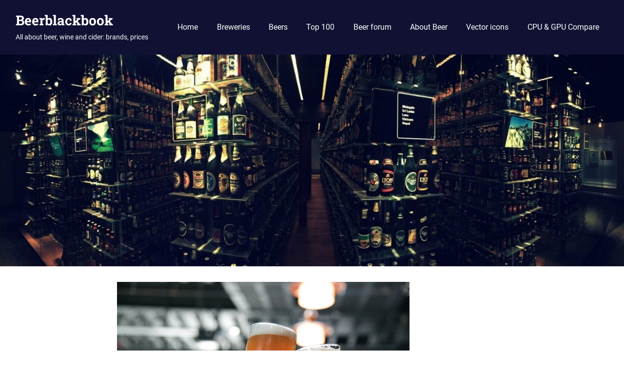

--- FILE ---
content_type: text/html; charset=UTF-8
request_url: https://beerblackbook.com/beerprofile-p29512/
body_size: 10423
content:
<!DOCTYPE html>
<html lang="en-US">

<head>
<meta charset="UTF-8">
<meta name="viewport" content="width=device-width, initial-scale=1">
<link rel="profile" href="https://gmpg.org/xfn/11">
<link rel="pingback" href="https://beerblackbook.com/xmlrpc.php">

<title>LOU PEPE GUEUZE | Beerblackbook</title>
<meta name='robots' content='max-image-preview:large' />

<!-- All In One SEO Pack 384649.1.2ob_start_detected [-1,-1] -->
<meta name="description"  content="BEERBLACKBOOK Lou Pepe Gueuze Lambic, 750ml (2015) Brasserie Cantillon Brouwerij Anderlecht, Belgium 30 Day Average Price: No" />

<script type="application/ld+json" class="aioseop-schema">{"@context":"https://schema.org","@graph":[{"@type":["Person","Organization"],"@id":"https://beerblackbook.com/#person","url":"https://beerblackbook.com/","name":"pavlinika","sameAs":[],"image":{"@type":"ImageObject","@id":"https://beerblackbook.com/#personlogo","url":"https://secure.gravatar.com/avatar/4d44a9b568aaf1aeff2483ea998678e6417a1acf292813625c72d18507e6d49c?s=96&d=mm&r=g","width":96,"height":96,"caption":"pavlinika"},"logo":{"@id":"https://beerblackbook.com/#personlogo"}},{"@type":"WebSite","@id":"https://beerblackbook.com/#website","url":"https://beerblackbook.com/","name":"Beerblackbook","publisher":{"@id":"https://beerblackbook.com/#person"},"potentialAction":{"@type":"SearchAction","target":"https://beerblackbook.com/?s={search_term_string}","query-input":"required name=search_term_string"}},{"@type":"WebPage","@id":"https://beerblackbook.com/beerprofile-p29512/#webpage","url":"https://beerblackbook.com/beerprofile-p29512/","inLanguage":"en-US","name":"Lou Pepe Gueuze","isPartOf":{"@id":"https://beerblackbook.com/#website"},"breadcrumb":{"@id":"https://beerblackbook.com/beerprofile-p29512/#breadcrumblist"},"description":"BEERBLACKBOOK Lou Pepe Gueuze Lambic, 750ml (2015) Brasserie Cantillon Brouwerij Anderlecht, Belgium 30 Day Average Price: No","image":{"@type":"ImageObject","@id":"https://beerblackbook.com/beerprofile-p29512/#primaryimage","url":"https://beerblackbook.com/wp-content/uploads/2022/07/screenshot_8.png","width":600,"height":396},"primaryImageOfPage":{"@id":"https://beerblackbook.com/beerprofile-p29512/#primaryimage"},"datePublished":"2022-10-03T20:30:44+00:00","dateModified":"2022-10-03T20:30:44+00:00"},{"@type":"Article","@id":"https://beerblackbook.com/beerprofile-p29512/#article","isPartOf":{"@id":"https://beerblackbook.com/beerprofile-p29512/#webpage"},"author":{"@id":"https://beerblackbook.com/author/#author"},"headline":"Lou Pepe Gueuze","datePublished":"2022-10-03T20:30:44+00:00","dateModified":"2022-10-03T20:30:44+00:00","commentCount":0,"mainEntityOfPage":{"@id":"https://beerblackbook.com/beerprofile-p29512/#webpage"},"publisher":{"@id":"https://beerblackbook.com/#person"},"articleSection":"beerblackbook, brasserie, cantillon, gueuze, price, recent, transactions","image":{"@type":"ImageObject","@id":"https://beerblackbook.com/beerprofile-p29512/#primaryimage","url":"https://beerblackbook.com/wp-content/uploads/2022/07/screenshot_5.png","width":600,"height":396}},{"@type":"Person","@id":"https://beerblackbook.com/author/#author","name":"","sameAs":[]},{"@type":"BreadcrumbList","@id":"https://beerblackbook.com/beerprofile-p29512/#breadcrumblist","itemListElement":[{"@type":"ListItem","position":1,"item":{"@type":"WebPage","@id":"https://beerblackbook.com/","url":"https://beerblackbook.com/","name":"All about beers and breweries: best choices and brands"}},{"@type":"ListItem","position":2,"item":{"@type":"WebPage","@id":"https://beerblackbook.com/beerprofile-p29512/","url":"https://beerblackbook.com/beerprofile-p29512/","name":"Lou Pepe Gueuze"}}]}]}</script>
<link rel="canonical" href="https://beerblackbook.com/beerprofile-p29512/" />
<!-- All In One SEO Pack -->
<link rel="alternate" type="application/rss+xml" title="Beerblackbook &raquo; Feed" href="https://beerblackbook.com/feed/" />
<link rel="alternate" type="application/rss+xml" title="Beerblackbook &raquo; Comments Feed" href="https://beerblackbook.com/comments/feed/" />
<link rel="alternate" title="oEmbed (JSON)" type="application/json+oembed" href="https://beerblackbook.com/wp-json/oembed/1.0/embed?url=https%3A%2F%2Fbeerblackbook.com%2Fbeerprofile-p29512%2F" />
<link rel="alternate" title="oEmbed (XML)" type="text/xml+oembed" href="https://beerblackbook.com/wp-json/oembed/1.0/embed?url=https%3A%2F%2Fbeerblackbook.com%2Fbeerprofile-p29512%2F&#038;format=xml" />
<style id='wp-img-auto-sizes-contain-inline-css' type='text/css'>
img:is([sizes=auto i],[sizes^="auto," i]){contain-intrinsic-size:3000px 1500px}
/*# sourceURL=wp-img-auto-sizes-contain-inline-css */
</style>
<link rel='stylesheet' id='gridbox-theme-fonts-css' href='https://beerblackbook.com/wp-content/fonts/caae3863896f6f02516ce3fb5fc98de0.css' type='text/css' media='all' />
<link rel='stylesheet' id='dashicons-css' href='https://beerblackbook.com/wp-includes/css/dashicons.min.css' type='text/css' media='all' />
<link rel='stylesheet' id='menu-icons-extra-css' href='https://beerblackbook.com/wp-content/plugins/menu-icons/css/extra.min.css' type='text/css' media='all' />
<style id='wp-block-library-inline-css' type='text/css'>
:root{--wp-block-synced-color:#7a00df;--wp-block-synced-color--rgb:122,0,223;--wp-bound-block-color:var(--wp-block-synced-color);--wp-editor-canvas-background:#ddd;--wp-admin-theme-color:#007cba;--wp-admin-theme-color--rgb:0,124,186;--wp-admin-theme-color-darker-10:#006ba1;--wp-admin-theme-color-darker-10--rgb:0,107,160.5;--wp-admin-theme-color-darker-20:#005a87;--wp-admin-theme-color-darker-20--rgb:0,90,135;--wp-admin-border-width-focus:2px}@media (min-resolution:192dpi){:root{--wp-admin-border-width-focus:1.5px}}.wp-element-button{cursor:pointer}:root .has-very-light-gray-background-color{background-color:#eee}:root .has-very-dark-gray-background-color{background-color:#313131}:root .has-very-light-gray-color{color:#eee}:root .has-very-dark-gray-color{color:#313131}:root .has-vivid-green-cyan-to-vivid-cyan-blue-gradient-background{background:linear-gradient(135deg,#00d084,#0693e3)}:root .has-purple-crush-gradient-background{background:linear-gradient(135deg,#34e2e4,#4721fb 50%,#ab1dfe)}:root .has-hazy-dawn-gradient-background{background:linear-gradient(135deg,#faaca8,#dad0ec)}:root .has-subdued-olive-gradient-background{background:linear-gradient(135deg,#fafae1,#67a671)}:root .has-atomic-cream-gradient-background{background:linear-gradient(135deg,#fdd79a,#004a59)}:root .has-nightshade-gradient-background{background:linear-gradient(135deg,#330968,#31cdcf)}:root .has-midnight-gradient-background{background:linear-gradient(135deg,#020381,#2874fc)}:root{--wp--preset--font-size--normal:16px;--wp--preset--font-size--huge:42px}.has-regular-font-size{font-size:1em}.has-larger-font-size{font-size:2.625em}.has-normal-font-size{font-size:var(--wp--preset--font-size--normal)}.has-huge-font-size{font-size:var(--wp--preset--font-size--huge)}.has-text-align-center{text-align:center}.has-text-align-left{text-align:left}.has-text-align-right{text-align:right}.has-fit-text{white-space:nowrap!important}#end-resizable-editor-section{display:none}.aligncenter{clear:both}.items-justified-left{justify-content:flex-start}.items-justified-center{justify-content:center}.items-justified-right{justify-content:flex-end}.items-justified-space-between{justify-content:space-between}.screen-reader-text{border:0;clip-path:inset(50%);height:1px;margin:-1px;overflow:hidden;padding:0;position:absolute;width:1px;word-wrap:normal!important}.screen-reader-text:focus{background-color:#ddd;clip-path:none;color:#444;display:block;font-size:1em;height:auto;left:5px;line-height:normal;padding:15px 23px 14px;text-decoration:none;top:5px;width:auto;z-index:100000}html :where(.has-border-color){border-style:solid}html :where([style*=border-top-color]){border-top-style:solid}html :where([style*=border-right-color]){border-right-style:solid}html :where([style*=border-bottom-color]){border-bottom-style:solid}html :where([style*=border-left-color]){border-left-style:solid}html :where([style*=border-width]){border-style:solid}html :where([style*=border-top-width]){border-top-style:solid}html :where([style*=border-right-width]){border-right-style:solid}html :where([style*=border-bottom-width]){border-bottom-style:solid}html :where([style*=border-left-width]){border-left-style:solid}html :where(img[class*=wp-image-]){height:auto;max-width:100%}:where(figure){margin:0 0 1em}html :where(.is-position-sticky){--wp-admin--admin-bar--position-offset:var(--wp-admin--admin-bar--height,0px)}@media screen and (max-width:600px){html :where(.is-position-sticky){--wp-admin--admin-bar--position-offset:0px}}

/*# sourceURL=wp-block-library-inline-css */
</style><style id='global-styles-inline-css' type='text/css'>
:root{--wp--preset--aspect-ratio--square: 1;--wp--preset--aspect-ratio--4-3: 4/3;--wp--preset--aspect-ratio--3-4: 3/4;--wp--preset--aspect-ratio--3-2: 3/2;--wp--preset--aspect-ratio--2-3: 2/3;--wp--preset--aspect-ratio--16-9: 16/9;--wp--preset--aspect-ratio--9-16: 9/16;--wp--preset--color--black: #000000;--wp--preset--color--cyan-bluish-gray: #abb8c3;--wp--preset--color--white: #ffffff;--wp--preset--color--pale-pink: #f78da7;--wp--preset--color--vivid-red: #cf2e2e;--wp--preset--color--luminous-vivid-orange: #ff6900;--wp--preset--color--luminous-vivid-amber: #fcb900;--wp--preset--color--light-green-cyan: #7bdcb5;--wp--preset--color--vivid-green-cyan: #00d084;--wp--preset--color--pale-cyan-blue: #8ed1fc;--wp--preset--color--vivid-cyan-blue: #0693e3;--wp--preset--color--vivid-purple: #9b51e0;--wp--preset--color--primary: #4477aa;--wp--preset--color--secondary: #114477;--wp--preset--color--tertiary: #111133;--wp--preset--color--accent: #117744;--wp--preset--color--highlight: #aa445e;--wp--preset--color--light-gray: #dddddd;--wp--preset--color--gray: #999999;--wp--preset--color--dark-gray: #222222;--wp--preset--gradient--vivid-cyan-blue-to-vivid-purple: linear-gradient(135deg,rgb(6,147,227) 0%,rgb(155,81,224) 100%);--wp--preset--gradient--light-green-cyan-to-vivid-green-cyan: linear-gradient(135deg,rgb(122,220,180) 0%,rgb(0,208,130) 100%);--wp--preset--gradient--luminous-vivid-amber-to-luminous-vivid-orange: linear-gradient(135deg,rgb(252,185,0) 0%,rgb(255,105,0) 100%);--wp--preset--gradient--luminous-vivid-orange-to-vivid-red: linear-gradient(135deg,rgb(255,105,0) 0%,rgb(207,46,46) 100%);--wp--preset--gradient--very-light-gray-to-cyan-bluish-gray: linear-gradient(135deg,rgb(238,238,238) 0%,rgb(169,184,195) 100%);--wp--preset--gradient--cool-to-warm-spectrum: linear-gradient(135deg,rgb(74,234,220) 0%,rgb(151,120,209) 20%,rgb(207,42,186) 40%,rgb(238,44,130) 60%,rgb(251,105,98) 80%,rgb(254,248,76) 100%);--wp--preset--gradient--blush-light-purple: linear-gradient(135deg,rgb(255,206,236) 0%,rgb(152,150,240) 100%);--wp--preset--gradient--blush-bordeaux: linear-gradient(135deg,rgb(254,205,165) 0%,rgb(254,45,45) 50%,rgb(107,0,62) 100%);--wp--preset--gradient--luminous-dusk: linear-gradient(135deg,rgb(255,203,112) 0%,rgb(199,81,192) 50%,rgb(65,88,208) 100%);--wp--preset--gradient--pale-ocean: linear-gradient(135deg,rgb(255,245,203) 0%,rgb(182,227,212) 50%,rgb(51,167,181) 100%);--wp--preset--gradient--electric-grass: linear-gradient(135deg,rgb(202,248,128) 0%,rgb(113,206,126) 100%);--wp--preset--gradient--midnight: linear-gradient(135deg,rgb(2,3,129) 0%,rgb(40,116,252) 100%);--wp--preset--font-size--small: 13px;--wp--preset--font-size--medium: 20px;--wp--preset--font-size--large: 36px;--wp--preset--font-size--x-large: 42px;--wp--preset--spacing--20: 0.44rem;--wp--preset--spacing--30: 0.67rem;--wp--preset--spacing--40: 1rem;--wp--preset--spacing--50: 1.5rem;--wp--preset--spacing--60: 2.25rem;--wp--preset--spacing--70: 3.38rem;--wp--preset--spacing--80: 5.06rem;--wp--preset--shadow--natural: 6px 6px 9px rgba(0, 0, 0, 0.2);--wp--preset--shadow--deep: 12px 12px 50px rgba(0, 0, 0, 0.4);--wp--preset--shadow--sharp: 6px 6px 0px rgba(0, 0, 0, 0.2);--wp--preset--shadow--outlined: 6px 6px 0px -3px rgb(255, 255, 255), 6px 6px rgb(0, 0, 0);--wp--preset--shadow--crisp: 6px 6px 0px rgb(0, 0, 0);}:where(.is-layout-flex){gap: 0.5em;}:where(.is-layout-grid){gap: 0.5em;}body .is-layout-flex{display: flex;}.is-layout-flex{flex-wrap: wrap;align-items: center;}.is-layout-flex > :is(*, div){margin: 0;}body .is-layout-grid{display: grid;}.is-layout-grid > :is(*, div){margin: 0;}:where(.wp-block-columns.is-layout-flex){gap: 2em;}:where(.wp-block-columns.is-layout-grid){gap: 2em;}:where(.wp-block-post-template.is-layout-flex){gap: 1.25em;}:where(.wp-block-post-template.is-layout-grid){gap: 1.25em;}.has-black-color{color: var(--wp--preset--color--black) !important;}.has-cyan-bluish-gray-color{color: var(--wp--preset--color--cyan-bluish-gray) !important;}.has-white-color{color: var(--wp--preset--color--white) !important;}.has-pale-pink-color{color: var(--wp--preset--color--pale-pink) !important;}.has-vivid-red-color{color: var(--wp--preset--color--vivid-red) !important;}.has-luminous-vivid-orange-color{color: var(--wp--preset--color--luminous-vivid-orange) !important;}.has-luminous-vivid-amber-color{color: var(--wp--preset--color--luminous-vivid-amber) !important;}.has-light-green-cyan-color{color: var(--wp--preset--color--light-green-cyan) !important;}.has-vivid-green-cyan-color{color: var(--wp--preset--color--vivid-green-cyan) !important;}.has-pale-cyan-blue-color{color: var(--wp--preset--color--pale-cyan-blue) !important;}.has-vivid-cyan-blue-color{color: var(--wp--preset--color--vivid-cyan-blue) !important;}.has-vivid-purple-color{color: var(--wp--preset--color--vivid-purple) !important;}.has-black-background-color{background-color: var(--wp--preset--color--black) !important;}.has-cyan-bluish-gray-background-color{background-color: var(--wp--preset--color--cyan-bluish-gray) !important;}.has-white-background-color{background-color: var(--wp--preset--color--white) !important;}.has-pale-pink-background-color{background-color: var(--wp--preset--color--pale-pink) !important;}.has-vivid-red-background-color{background-color: var(--wp--preset--color--vivid-red) !important;}.has-luminous-vivid-orange-background-color{background-color: var(--wp--preset--color--luminous-vivid-orange) !important;}.has-luminous-vivid-amber-background-color{background-color: var(--wp--preset--color--luminous-vivid-amber) !important;}.has-light-green-cyan-background-color{background-color: var(--wp--preset--color--light-green-cyan) !important;}.has-vivid-green-cyan-background-color{background-color: var(--wp--preset--color--vivid-green-cyan) !important;}.has-pale-cyan-blue-background-color{background-color: var(--wp--preset--color--pale-cyan-blue) !important;}.has-vivid-cyan-blue-background-color{background-color: var(--wp--preset--color--vivid-cyan-blue) !important;}.has-vivid-purple-background-color{background-color: var(--wp--preset--color--vivid-purple) !important;}.has-black-border-color{border-color: var(--wp--preset--color--black) !important;}.has-cyan-bluish-gray-border-color{border-color: var(--wp--preset--color--cyan-bluish-gray) !important;}.has-white-border-color{border-color: var(--wp--preset--color--white) !important;}.has-pale-pink-border-color{border-color: var(--wp--preset--color--pale-pink) !important;}.has-vivid-red-border-color{border-color: var(--wp--preset--color--vivid-red) !important;}.has-luminous-vivid-orange-border-color{border-color: var(--wp--preset--color--luminous-vivid-orange) !important;}.has-luminous-vivid-amber-border-color{border-color: var(--wp--preset--color--luminous-vivid-amber) !important;}.has-light-green-cyan-border-color{border-color: var(--wp--preset--color--light-green-cyan) !important;}.has-vivid-green-cyan-border-color{border-color: var(--wp--preset--color--vivid-green-cyan) !important;}.has-pale-cyan-blue-border-color{border-color: var(--wp--preset--color--pale-cyan-blue) !important;}.has-vivid-cyan-blue-border-color{border-color: var(--wp--preset--color--vivid-cyan-blue) !important;}.has-vivid-purple-border-color{border-color: var(--wp--preset--color--vivid-purple) !important;}.has-vivid-cyan-blue-to-vivid-purple-gradient-background{background: var(--wp--preset--gradient--vivid-cyan-blue-to-vivid-purple) !important;}.has-light-green-cyan-to-vivid-green-cyan-gradient-background{background: var(--wp--preset--gradient--light-green-cyan-to-vivid-green-cyan) !important;}.has-luminous-vivid-amber-to-luminous-vivid-orange-gradient-background{background: var(--wp--preset--gradient--luminous-vivid-amber-to-luminous-vivid-orange) !important;}.has-luminous-vivid-orange-to-vivid-red-gradient-background{background: var(--wp--preset--gradient--luminous-vivid-orange-to-vivid-red) !important;}.has-very-light-gray-to-cyan-bluish-gray-gradient-background{background: var(--wp--preset--gradient--very-light-gray-to-cyan-bluish-gray) !important;}.has-cool-to-warm-spectrum-gradient-background{background: var(--wp--preset--gradient--cool-to-warm-spectrum) !important;}.has-blush-light-purple-gradient-background{background: var(--wp--preset--gradient--blush-light-purple) !important;}.has-blush-bordeaux-gradient-background{background: var(--wp--preset--gradient--blush-bordeaux) !important;}.has-luminous-dusk-gradient-background{background: var(--wp--preset--gradient--luminous-dusk) !important;}.has-pale-ocean-gradient-background{background: var(--wp--preset--gradient--pale-ocean) !important;}.has-electric-grass-gradient-background{background: var(--wp--preset--gradient--electric-grass) !important;}.has-midnight-gradient-background{background: var(--wp--preset--gradient--midnight) !important;}.has-small-font-size{font-size: var(--wp--preset--font-size--small) !important;}.has-medium-font-size{font-size: var(--wp--preset--font-size--medium) !important;}.has-large-font-size{font-size: var(--wp--preset--font-size--large) !important;}.has-x-large-font-size{font-size: var(--wp--preset--font-size--x-large) !important;}
/*# sourceURL=global-styles-inline-css */
</style>

<style id='classic-theme-styles-inline-css' type='text/css'>
/*! This file is auto-generated */
.wp-block-button__link{color:#fff;background-color:#32373c;border-radius:9999px;box-shadow:none;text-decoration:none;padding:calc(.667em + 2px) calc(1.333em + 2px);font-size:1.125em}.wp-block-file__button{background:#32373c;color:#fff;text-decoration:none}
/*# sourceURL=/wp-includes/css/classic-themes.min.css */
</style>
<link rel='stylesheet' id='wbcr-comments-plus-url-span-css' href='https://beerblackbook.com/wp-content/plugins/clearfy/components/comments-plus/assets/css/url-span.css' type='text/css' media='all' />
<link rel='stylesheet' id='contact-form-7-css' href='https://beerblackbook.com/wp-content/plugins/contact-form-7/includes/css/styles.css' type='text/css' media='all' />
<link rel='stylesheet' id='style-experts_webnavoz-css' href='https://beerblackbook.com/wp-content/plugins/experts-by-webnavoz/css/experts-style.css?1_0' type='text/css' media='all' />
<link rel='stylesheet' id='fancybox-for-wp-css' href='https://beerblackbook.com/wp-content/plugins/fancybox-for-wordpress/assets/css/fancybox.css' type='text/css' media='all' />
<link rel='stylesheet' id='style-forum-webnavoz-css' href='https://beerblackbook.com/wp-content/plugins/forum-by-webnavoz/forum-by-webnavoz.css?4_0' type='text/css' media='all' />
<link rel='stylesheet' id='toc-screen-css' href='https://beerblackbook.com/wp-content/plugins/table-of-contents-plus/screen.min.css' type='text/css' media='all' />
<link rel='stylesheet' id='style-vote2x-css' href='https://beerblackbook.com/wp-content/plugins/vote2x/vote2x-style.css?1_2_2' type='text/css' media='all' />
<link rel='stylesheet' id='gridbox-stylesheet-css' href='https://beerblackbook.com/wp-content/themes/gridbox/style.css' type='text/css' media='all' />
<link rel='stylesheet' id='gridbox-safari-flexbox-fixes-css' href='https://beerblackbook.com/wp-content/themes/gridbox/assets/css/safari-flexbox-fixes.css' type='text/css' media='all' />
<script type="text/javascript" src="https://beerblackbook.com/wp-includes/js/jquery/jquery.min.js" id="jquery-core-js"></script>
<script type="text/javascript" src="https://beerblackbook.com/wp-includes/js/jquery/jquery-migrate.min.js" id="jquery-migrate-js"></script>
<script type="text/javascript" src="https://beerblackbook.com/wp-content/plugins/fancybox-for-wordpress/assets/js/purify.min.js" id="purify-js"></script>
<script type="text/javascript" src="https://beerblackbook.com/wp-content/plugins/fancybox-for-wordpress/assets/js/jquery.fancybox.js" id="fancybox-for-wp-js"></script>
<script type="text/javascript" src="https://beerblackbook.com/wp-content/plugins/forum-by-webnavoz/forum-by-webnavoz.js" id="webnavoz-forum-script-js"></script>
<script type="text/javascript" src="https://beerblackbook.com/wp-content/themes/gridbox/assets/js/svgxuse.min.js" id="svgxuse-js"></script>
<link rel="https://api.w.org/" href="https://beerblackbook.com/wp-json/" /><link rel="alternate" title="JSON" type="application/json" href="https://beerblackbook.com/wp-json/wp/v2/posts/512" /><link rel="EditURI" type="application/rsd+xml" title="RSD" href="https://beerblackbook.com/xmlrpc.php?rsd" />
<link rel='shortlink' href='https://beerblackbook.com/?p=512' />

<!-- Fancybox for WordPress v3.3.7 -->
<style type="text/css">
	.fancybox-slide--image .fancybox-content{background-color: #FFFFFF}div.fancybox-caption{display:none !important;}
	
	img.fancybox-image{border-width:10px;border-color:#FFFFFF;border-style:solid;}
	div.fancybox-bg{background-color:rgba(102,102,102,0.3);opacity:1 !important;}div.fancybox-content{border-color:#FFFFFF}
	div#fancybox-title{background-color:#FFFFFF}
	div.fancybox-content{background-color:#FFFFFF}
	div#fancybox-title-inside{color:#333333}
	
	
	
	div.fancybox-caption p.caption-title{display:inline-block}
	div.fancybox-caption p.caption-title{font-size:14px}
	div.fancybox-caption p.caption-title{color:#333333}
	div.fancybox-caption {color:#333333}div.fancybox-caption p.caption-title {background:#fff; width:auto;padding:10px 30px;}div.fancybox-content p.caption-title{color:#333333;margin: 0;padding: 5px 0;}
</style><script type="text/javascript">
	jQuery(function () {

		var mobileOnly = false;
		
		if (mobileOnly) {
			return;
		}

		jQuery.fn.getTitle = function () { // Copy the title of every IMG tag and add it to its parent A so that fancybox can show titles
			var arr = jQuery("a[data-fancybox]");jQuery.each(arr, function() {var title = jQuery(this).children("img").attr("title") || '';var figCaptionHtml = jQuery(this).next("figcaption").html() || '';var processedCaption = figCaptionHtml;if (figCaptionHtml.length && typeof DOMPurify === 'function') {processedCaption = DOMPurify.sanitize(figCaptionHtml, {USE_PROFILES: {html: true}});} else if (figCaptionHtml.length) {processedCaption = jQuery("<div>").text(figCaptionHtml).html();}var newTitle = title;if (processedCaption.length) {newTitle = title.length ? title + " " + processedCaption : processedCaption;}if (newTitle.length) {jQuery(this).attr("title", newTitle);}});		}

		// Supported file extensions

				var thumbnails = jQuery("a:has(img)").not(".nolightbox").not('.envira-gallery-link').not('.ngg-simplelightbox').filter(function () {
			return /\.(jpe?g|png|gif|mp4|webp|bmp|pdf)(\?[^/]*)*$/i.test(jQuery(this).attr('href'))
		});
		

		// Add data-type iframe for links that are not images or videos.
		var iframeLinks = jQuery('.fancyboxforwp').filter(function () {
			return !/\.(jpe?g|png|gif|mp4|webp|bmp|pdf)(\?[^/]*)*$/i.test(jQuery(this).attr('href'))
		}).filter(function () {
			return !/vimeo|youtube/i.test(jQuery(this).attr('href'))
		});
		iframeLinks.attr({"data-type": "iframe"}).getTitle();

				// Gallery All
		thumbnails.addClass("fancyboxforwp").attr("data-fancybox", "gallery").getTitle();
		iframeLinks.attr({"data-fancybox": "gallery"}).getTitle();

		// Gallery type NONE
		
		// Call fancybox and apply it on any link with a rel atribute that starts with "fancybox", with the options set on the admin panel
		jQuery("a.fancyboxforwp").fancyboxforwp({
			loop: false,
			smallBtn: false,
			zoomOpacity: "auto",
			animationEffect: "fade",
			animationDuration: 500,
			transitionEffect: "fade",
			transitionDuration: "300",
			overlayShow: true,
			overlayOpacity: "0.3",
			titleShow: true,
			titlePosition: "inside",
			keyboard: true,
			showCloseButton: false,
			arrows: true,
			clickContent:false,
			clickSlide: "close",
			mobile: {
				clickContent: function (current, event) {
					return current.type === "image" ? "toggleControls" : false;
				},
				clickSlide: function (current, event) {
					return current.type === "image" ? "close" : "close";
				},
			},
			wheel: false,
			toolbar: true,
			preventCaptionOverlap: true,
			onInit: function() { },			onDeactivate
	: function() { },		beforeClose: function() { },			afterShow: function(instance) { jQuery( ".fancybox-image" ).on("click", function( ){ ( instance.isScaledDown() ) ? instance.scaleToActual() : instance.scaleToFit() }) },				afterClose: function() { },					caption : function( instance, item ) {var title = "";if("undefined" != typeof jQuery(this).context ){var title = jQuery(this).context.title;} else { var title = ("undefined" != typeof jQuery(this).attr("title")) ? jQuery(this).attr("title") : false;}var caption = jQuery(this).data('caption') || '';if ( item.type === 'image' && title.length ) {caption = (caption.length ? caption + '<br />' : '') + '<p class="caption-title">'+jQuery("<div>").text(title).html()+'</p>' ;}if (typeof DOMPurify === "function" && caption.length) { return DOMPurify.sanitize(caption, {USE_PROFILES: {html: true}}); } else { return jQuery("<div>").text(caption).html(); }},
		afterLoad : function( instance, current ) {var captionContent = current.opts.caption || '';var sanitizedCaptionString = '';if (typeof DOMPurify === 'function' && captionContent.length) {sanitizedCaptionString = DOMPurify.sanitize(captionContent, {USE_PROFILES: {html: true}});} else if (captionContent.length) { sanitizedCaptionString = jQuery("<div>").text(captionContent).html();}if (sanitizedCaptionString.length) { current.$content.append(jQuery('<div class=\"fancybox-custom-caption inside-caption\" style=\" position: absolute;left:0;right:0;color:#000;margin:0 auto;bottom:0;text-align:center;background-color:#FFFFFF \"></div>').html(sanitizedCaptionString)); }},
			})
		;

			})
</script>
<!-- END Fancybox for WordPress -->
 		 <script> var ajaxUrl = "https://beerblackbook.com/wp-admin/admin-ajax.php";</script>
 	 <!-- Yandex.Metrika counter -->
<script type="text/javascript" >
   (function(m,e,t,r,i,k,a){m[i]=m[i]||function(){(m[i].a=m[i].a||[]).push(arguments)};
   m[i].l=1*new Date();
   for (var j = 0; j < document.scripts.length; j++) {if (document.scripts[j].src === r) { return; }}
   k=e.createElement(t),a=e.getElementsByTagName(t)[0],k.async=1,k.src=r,a.parentNode.insertBefore(k,a)})
   (window, document, "script", "https://mc.yandex.ru/metrika/tag.js", "ym");

   ym(98156002, "init", {
        clickmap:true,
        trackLinks:true,
        accurateTrackBounce:true
   });
</script>
<noscript><div><img src="https://mc.yandex.ru/watch/98156002" style="position:absolute; left:-9999px;" alt="" /></div></noscript>
<!-- /Yandex.Metrika counter --></head>

<body class="wp-singular post-template-default single single-post postid-512 single-format-standard wp-embed-responsive wp-theme-gridbox post-layout-three-columns post-layout-columns no-sidebar date-hidden author-hidden">

	
	<div id="page" class="hfeed site">

		<a class="skip-link screen-reader-text" href="#content">Skip to content</a>

		
		
		<header id="masthead" class="site-header clearfix" role="banner">

			<div class="header-main container clearfix">

				<div id="logo" class="site-branding clearfix">

										
			<p class="site-title"><a href="https://beerblackbook.com/" rel="home">Beerblackbook</a></p>

								
			<p class="site-description">All about beer, wine and cider: brands, prices</p>

			
				</div><!-- .site-branding -->

				

	
	<button class="primary-menu-toggle menu-toggle" aria-controls="primary-menu" aria-expanded="false" >
		<svg class="icon icon-menu" aria-hidden="true" role="img"> <use xlink:href="https://beerblackbook.com/wp-content/themes/gridbox/assets/icons/genericons-neue.svg#menu"></use> </svg><svg class="icon icon-close" aria-hidden="true" role="img"> <use xlink:href="https://beerblackbook.com/wp-content/themes/gridbox/assets/icons/genericons-neue.svg#close"></use> </svg>		<span class="menu-toggle-text screen-reader-text">Menu</span>
	</button>

	<div class="primary-navigation">

		<nav id="site-navigation" class="main-navigation" role="navigation"  aria-label="Primary Menu">

			<ul id="primary-menu" class="menu"><li id="menu-item-29" class="menu-item menu-item-type-custom menu-item-object-custom menu-item-home menu-item-29"><a href="https://beerblackbook.com/">Home</a></li>
<li id="menu-item-76" class="menu-item menu-item-type-custom menu-item-object-custom menu-item-76"><a href="https://beerblackbook.com/breweries-p39334/">Breweries</a></li>
<li id="menu-item-77" class="menu-item menu-item-type-custom menu-item-object-custom menu-item-77"><a href="https://beerblackbook.com/popular-beers/">Beers</a></li>
<li id="menu-item-78" class="menu-item menu-item-type-custom menu-item-object-custom menu-item-78"><a href="https://beerblackbook.com/topbeers-p84186/">Top 100</a></li>
<li id="menu-item-28" class="menu-item menu-item-type-post_type menu-item-object-page menu-item-28"><a href="https://beerblackbook.com/beer-forum/">Beer forum</a></li>
<li id="menu-item-942" class="menu-item menu-item-type-post_type menu-item-object-page menu-item-942"><a href="https://beerblackbook.com/about-beer/">About Beer</a></li>
<li id="menu-item-938" class="menu-item menu-item-type-custom menu-item-object-custom menu-item-938"><a href="https://gogeticon.com">Vector icons</a></li>
<li id="menu-item-969" class="menu-item menu-item-type-custom menu-item-object-custom menu-item-969"><a href="https://cpugate.com">CPU &#038; GPU Compare</a></li>
</ul>		</nav><!-- #site-navigation -->

	</div><!-- .primary-navigation -->



			</div><!-- .header-main -->

		</header><!-- #masthead -->

		
			<div id="headimg" class="header-image">

			
				<img src="https://beerblackbook.com/wp-content/uploads/2022/07/cropped-1.jpg" srcset="https://beerblackbook.com/wp-content/uploads/2022/07/cropped-1.jpg 1920w, https://beerblackbook.com/wp-content/uploads/2022/07/cropped-1-300x102.jpg 300w, https://beerblackbook.com/wp-content/uploads/2022/07/cropped-1-1024x349.jpg 1024w, https://beerblackbook.com/wp-content/uploads/2022/07/cropped-1-768x262.jpg 768w, https://beerblackbook.com/wp-content/uploads/2022/07/cropped-1-1536x523.jpg 1536w" width="1920" height="654" alt="Beerblackbook">

			
			</div>

			
		
		
		<div id="content" class="site-content container clearfix">

	<section id="primary" class="content-single content-area">
		<main id="main" class="site-main" role="main">

		
<article id="post-512" class="post-512 post type-post status-publish format-standard has-post-thumbnail hentry category-beerblackbook tag-brasserie tag-cantillon tag-gueuze tag-price tag-recent tag-transactions">

	<img width="600" height="402" src="https://beerblackbook.com/wp-content/uploads/2022/10/screenshot_6.png" class="attachment-post-thumbnail size-post-thumbnail wprpt-random-post-image wp-post-image" alt="Lou Pepe Gueuze" decoding="async" fetchpriority="high" srcset="https://beerblackbook.com/wp-content/uploads/2022/10/screenshot_6.png 600w, https://beerblackbook.com/wp-content/uploads/2022/10/screenshot_6-300x201.png 300w" sizes="(max-width: 600px) 100vw, 600px" title="Lou Pepe Gueuze" />
	<header class="entry-header">

		<h1 class="entry-title">Lou Pepe Gueuze</h1>
		<div class="entry-meta"><span class="meta-date"><a href="https://beerblackbook.com/beerprofile-p29512/" title="8:30 pm" rel="bookmark"><time class="entry-date published updated" datetime="2022-10-03T20:30:44+00:00">October 3, 2022</time></a></span><span class="meta-author"> <span class="author vcard"><a class="url fn n" href="https://beerblackbook.com/author/" title="View all posts by " rel="author"></a></span></span><span class="meta-category"> <a href="https://beerblackbook.com/category/beerblackbook/" rel="category tag">beerblackbook</a></span></div>
	</header><!-- .entry-header -->

	<div class="entry-content clearfix">

		<p><a href="/index.php"></p>
<p>BEERBLACKBOOK</p>
<p></a></p>
<p>Lou Pepe Gueuze</p>
<p>Lambic, 750ml (2015)</p>
<p><a href="/breweryprofile.php?link=18"> Brasserie Cantillon Brouwerij</a></p>
<p>Anderlecht, Belgium</p>
<p>30 Day Average Price:</p>
<h1>No Transactions Found</h1>
<p>Total Transactions:</p>
<h1>4</h1>
<p>Latest Transaction Price:</p>
<h1>$110.00</h1>
<p>Latest Transaction Date:</p>
<h1>2022-04-08</h1>
<p>90 Day Average Price:</p>
<h1>No Recent Transactions</h1>
<p>30 Day Price Change:</p>
<h1>No Recent Transactions</h1>
<table>
<thead>
<tr>
<th>Beer Name:</th>
<th>Size:</th>
<th>Year:</th>
<th>Price:</th>
<th>Date:</th>
<th>Source:</th>
</tr>
</thead>
<tr>
<td>Lou Pepe Gueuze</td>
<td>750ml</td>
<td>2015</td>
<td>$110.00</td>
<td>2022-04-08</td>
<td>MyBeerCollectibles</td>
</tr>
<tr>
<td>Lou Pepe Gueuze</td>
<td>750ml</td>
<td>2015</td>
<td>$105.00</td>
<td>2022-04-03</td>
<td>MyBeerCollectibles</td>
</tr>
<tr>
<td>Lou Pepe Gueuze</td>
<td>750ml</td>
<td>2015</td>
<td>$124.95</td>
<td>2022-09-06</td>
<td>MyBeerCollectibles</td>
</tr>
<tr>
<td>Lou Pepe Gueuze</td>
<td>750ml</td>
<td>2015</td>
<td>$119.00</td>
<td>2022-08-19</td>
<td>MyBeerCellar</td>
</tr>
</table>
<table>
<thead>
<tr>
<th>Multiple Lot Auction Title:</th>
<th>Price:</th>
<th>Date:</th>
<th>Source:</th>
</tr>
</thead>
</table>
<p>

		
	</div><!-- .entry-content -->

	<footer class="entry-footer">

		
			<div class="entry-tags clearfix">
				<span class="meta-tags">
					<a href="https://beerblackbook.com/tag/brasserie/" rel="tag">brasserie</a><a href="https://beerblackbook.com/tag/cantillon/" rel="tag">cantillon</a><a href="https://beerblackbook.com/tag/gueuze/" rel="tag">gueuze</a><a href="https://beerblackbook.com/tag/price/" rel="tag">price</a><a href="https://beerblackbook.com/tag/recent/" rel="tag">recent</a><a href="https://beerblackbook.com/tag/transactions/" rel="tag">transactions</a>				</span>
			</div><!-- .entry-tags -->

							
	<nav class="navigation post-navigation" aria-label="Posts">
		<h2 class="screen-reader-text">Post navigation</h2>
		<div class="nav-links"><div class="nav-previous"><a href="https://beerblackbook.com/breweryprofile-p68511/" rel="prev"><span class="screen-reader-text">Previous Post:</span>Maine Beer Company</a></div><div class="nav-next"><a href="https://beerblackbook.com/beerprofile-p39513/" rel="next"><span class="screen-reader-text">Next Post:</span>Rarescooop (Scoop) |</a></div></div>
	</nav>
	</footer><!-- .entry-footer -->

</article>

<div id="comments" class="comments-area">

	
	
	
	
</div><!-- #comments -->

		</main><!-- #main -->
	</section><!-- #primary -->

	

	</div><!-- #content -->

	
	<div id="footer" class="footer-wrap">

		<footer id="colophon" class="site-footer container clearfix" role="contentinfo">

			<div id="footer-text" class="site-info">
				
	<span class="credit-link">
		WordPress Theme: Gridbox by ThemeZee.	</span>

				</div><!-- .site-info -->

			
		</footer><!-- #colophon -->

	</div>

</div><!-- #page -->

<script type="speculationrules">
{"prefetch":[{"source":"document","where":{"and":[{"href_matches":"/*"},{"not":{"href_matches":["/wp-*.php","/wp-admin/*","/wp-content/uploads/*","/wp-content/*","/wp-content/plugins/*","/wp-content/themes/gridbox/*","/*\\?(.+)"]}},{"not":{"selector_matches":"a[rel~=\"nofollow\"]"}},{"not":{"selector_matches":".no-prefetch, .no-prefetch a"}}]},"eagerness":"conservative"}]}
</script>
	<div class="popUp-box-expert_plag form-openexpert_plag">
		<div class="wrapbody-popup-expert_plag">
		<span class="close-popUp"></span>
		<div class="title_expert_plag">Задать вопрос эксперту</div>
		<div class="form-style-expert_plag">
			<form id="form-expert_plag" action="#">
				<div class="form-style">
					<div class="item-field">
						<input name="title" id="title" type="text" placeholder="Question"/>
					</div>
					<div class="hidden-input">
						<input type="hidden" name="cat" value="23">
						<input type="text" id="textadd">
					</div>
					<div class="item-field">
						<textarea name="editor" id="editor" rows="5" cols="50" placeholder="Details"></textarea>
					</div>
					<div class="submit-form">
						<input id="button-expert_plag" style="" type="submit" value="Send">
					</div>
				</div>
			</form>
		</div>
	</div>
	<div class="bg-fix"></div>
	</div>
	<div class="popUp-box-expert_plag form-resultexpert_plag">
		<div class="wrapbody-popup-expert_plag">
			<span class="close-popUp"></span>
				<p>Thank you!</p>
				<p>We'll publish all the information needed.</p>
		</div>
		<div class="bg-fix"></div>
	</div>
 		 <script> var expert_ajaxUrl = "https://beerblackbook.com/wp-admin/admin-ajax.php";</script>
 	 <script> var forum_ajaxUrl = "https://beerblackbook.com/wp-admin/admin-ajax.php";</script> <script type="text/javascript" src="https://beerblackbook.com/wp-content/plugins/clearfy/components/comments-plus/assets/js/url-span.js" id="wbcr-comments-plus-url-span-js"></script>
<script type="text/javascript" src="https://beerblackbook.com/wp-includes/js/dist/hooks.min.js" id="wp-hooks-js"></script>
<script type="text/javascript" src="https://beerblackbook.com/wp-includes/js/dist/i18n.min.js" id="wp-i18n-js"></script>
<script type="text/javascript" id="wp-i18n-js-after">
/* <![CDATA[ */
wp.i18n.setLocaleData( { 'text direction\u0004ltr': [ 'ltr' ] } );
//# sourceURL=wp-i18n-js-after
/* ]]> */
</script>
<script type="text/javascript" src="https://beerblackbook.com/wp-content/plugins/contact-form-7/includes/swv/js/index.js" id="swv-js"></script>
<script type="text/javascript" id="contact-form-7-js-before">
/* <![CDATA[ */
var wpcf7 = {
    "api": {
        "root": "https:\/\/beerblackbook.com\/wp-json\/",
        "namespace": "contact-form-7\/v1"
    }
};
//# sourceURL=contact-form-7-js-before
/* ]]> */
</script>
<script type="text/javascript" src="https://beerblackbook.com/wp-content/plugins/contact-form-7/includes/js/index.js" id="contact-form-7-js"></script>
<script type="text/javascript" src="https://beerblackbook.com/wp-content/plugins/experts-by-webnavoz/js/experts.js" id="script-experts_webnavoz-js"></script>
<script type="text/javascript" id="toc-front-js-extra">
/* <![CDATA[ */
var tocplus = {"visibility_show":"show","visibility_hide":"hide","width":"Auto"};
//# sourceURL=toc-front-js-extra
/* ]]> */
</script>
<script type="text/javascript" src="https://beerblackbook.com/wp-content/plugins/table-of-contents-plus/front.min.js" id="toc-front-js"></script>
<script type="text/javascript" src="https://beerblackbook.com/wp-content/plugins/vote2x/vote2x.js" id="script-vote2x-js"></script>
<script type="text/javascript" id="gridbox-navigation-js-extra">
/* <![CDATA[ */
var gridboxScreenReaderText = {"expand":"Expand child menu","collapse":"Collapse child menu","icon":"\u003Csvg class=\"icon icon-expand\" aria-hidden=\"true\" role=\"img\"\u003E \u003Cuse xlink:href=\"https://beerblackbook.com/wp-content/themes/gridbox/assets/icons/genericons-neue.svg#expand\"\u003E\u003C/use\u003E \u003C/svg\u003E"};
//# sourceURL=gridbox-navigation-js-extra
/* ]]> */
</script>
<script type="text/javascript" src="https://beerblackbook.com/wp-content/themes/gridbox/assets/js/navigation.min.js" id="gridbox-navigation-js"></script>
<p style="text-align: center;"><a href="https://beerblackbook.com/terms-of-service/">Terms and Conditions</a> · <a href="https://beerblackbook.com/privacy-policy/">Privacy Policy</a> · <a href="https://beerblackbook.com/contact-us/">Contact Us</a> · <a href="https://beerblackbook.com/disclaimer/">Disclaimer</a> · <a href="https://beerblackbook.com/notice-of-nondiscrimination/">Notice Of Nondiscrimination</a> · <a href="https://beerblackbook.com/about-us/">About Us</a></p>
<script defer src="https://static.cloudflareinsights.com/beacon.min.js/vcd15cbe7772f49c399c6a5babf22c1241717689176015" integrity="sha512-ZpsOmlRQV6y907TI0dKBHq9Md29nnaEIPlkf84rnaERnq6zvWvPUqr2ft8M1aS28oN72PdrCzSjY4U6VaAw1EQ==" data-cf-beacon='{"version":"2024.11.0","token":"4c33b4ba36f641d8ade997de48aa4607","r":1,"server_timing":{"name":{"cfCacheStatus":true,"cfEdge":true,"cfExtPri":true,"cfL4":true,"cfOrigin":true,"cfSpeedBrain":true},"location_startswith":null}}' crossorigin="anonymous"></script>
</body>
</html>


--- FILE ---
content_type: text/css
request_url: https://beerblackbook.com/wp-content/plugins/experts-by-webnavoz/css/experts-style.css?1_0
body_size: 998
content:
.cs-expertPlagin-tpl {
    background: #f1f4f7;
    padding: 25px;
    -webkit-border-radius: 5px;
    -moz-border-radius: 5px;
    border-radius: 5px;
    margin-bottom: 20px;text-align: left;
}
.cs-expertPlagin-tpl span.thumb_expertPlagin-item {
    position: absolute;
    left: 0;
    top: 0;
    z-index: 1;
}
.cs-expertPlagin-tpl span.thumb_expertPlagin-item img {
    -webkit-border-radius: 100%;
    -moz-border-radius: 100%;
    border-radius: 100%;
    width: 75px;
    height: auto;
    display: block;
}
.cs-expertPlagin-tpl .head_expertPlagin-top {
    position: relative;
    padding-left: 90px;
    min-height: 70px;
    z-index: 1;
    padding-top: 5px;
    margin-bottom: 25px;
}
.cs-expertPlagin-tpl .marker_expertPlagin-item {
    background: #fe7623;
    background: -moz-linear-gradient(left, #fe7623 0%, #ec456a 100%);
    background: -webkit-linear-gradient(left, #fe7623 0%,#ec456a 100%);
    background: linear-gradient(to right, #fe7623 0%,#ec456a 100%);
    filter: progid:DXImageTransform.Microsoft.gradient( startColorstr=#fe7623, endColorstr=#ec456a,GradientType=1 );
    display: inline-block;
    vertical-align: top;
    font-size: 12px;
    line-height: 14px;
    color: #fff;
    padding: 5px 15px;
    -webkit-border-radius: 20px;
    -moz-border-radius: 20px;
    border-radius: 20px;
    margin-bottom: 8px;
}
.cs-expertPlagin-tpl .name_expertPlagin-item {
    margin-bottom: 5px;
    font-size: 14px;
    line-height: 16px;
    color: #5e63a2;
}
.cs-expertPlagin-tpl .descexpert_expertPlagin-item {
    color: #818796;
    font-size: 12px;
    line-height: 14px;
}
.cs-expertPlagin-tpl .descpage_expertPlagin-item {
    color: #32374a;
    font-size: 16px;
    line-height: 20px;
}
.popUp-box-expert_plag {
    position: fixed;
    left: 0;
    right: 0;
    top: 0;
    bottom: 0;
    background: rgba(0, 0, 0, .8);
    z-index: 3900;
    cursor: pointer;
    overflow-y: scroll;
    display: none;
}
.wrapbody-popup-expert_plag {
    max-width: 270px;
    margin: 30px auto;
    margin-top: 85px;
    z-index: 1050;
    border: 2px solid #d2bde5;
    position: relative;
    padding: 35px;
    -webkit-border-radius: 5px;
    -moz-border-radius: 5px;
    border-radius: 5px;
}
.title_expert_plag {
    color: #fff;
    text-align: center;
    margin-bottom: 25px;
    font-size: 24px;
    line-height: 26px;
}
.wrapbody-popup-expert_plag .item-field {
    margin-right: 42px;
    margin-bottom: 20px;
}
.wrapbody-popup-expert_plag .item-field input,.wrapbody-popup-expert_plag .item-field textarea {
    border: 1px solid #e9ebee;
    width: 100%;
    font-size: 14px;
    line-height: 16px;
    padding: 10px 20px;
    background: #fff;
    -webkit-border-radius: 5px;
    -moz-border-radius: 5px;
    border-radius: 5px;
}
.wrapbody-popup-expert_plag .item-field textarea {
    height: 200px;
}
.wrapbody-popup-expert_plag .submit-form input {
    background: #5bcda8;
    background: -moz-linear-gradient(left, #5bcda8 0%, #8097eb 100%);
    background: -webkit-linear-gradient(left, #5bcda8 0%,#8097eb 100%);
    background: linear-gradient(to right, #5bcda8 0%,#8097eb 100%);
    filter: progid:DXImageTransform.Microsoft.gradient( startColorstr=#5bcda8, endColorstr=#8097eb,GradientType=1 );
    display: block;
    width: 100%;
    padding: 17px 10px;
    font-size: 14px;
    line-height: 16px;
    font-weight: 700;
    text-transform: uppercase;
    color: #fff;
    -webkit-border-radius: 5px;
    -moz-border-radius: 5px;
    border-radius: 5px;
}
.wrapbody-popup-expert_plag .submit-form input:hover {
    opacity: .7;
    -moz-opacity: .7;
    -khtml-opacity: .7;
}
.wrapbody-popup-expert_plag .hidden-input {
    display: none;
}
.wrapbody-popup-expert_plag .item-field .error {
    border-color: #f51616;
    -ms-filter: "progid:DXImageTransform.Microsoft.Shadow(Strength=6, Direction=135, Color=#F51616)";/*IE 8*/
    -moz-box-shadow: 1px 1px 6px rgba(245,22,22,.3) inset;/*FF 3.5+*/
    -webkit-box-shadow: 1px 1px 6px rgba(245,22,22,.3) inset;/*Saf3-4, Chrome, iOS 4.0.2-4.2, Android 2.3+*/
    box-shadow: 1px 1px 6px rgba(245,22,22,.3) inset;/* FF3.5+, Opera 9+, Saf1+, Chrome, IE10 */
}
.popUp-box-expert_plag.form-resultexpert_plag {
    color: #fff;
    text-align:  center;
    font-size: 16px;
    line-height: 20px;
}
.wrapbody-popup-expert_plag span.close-popUp {
    position: absolute;
    right: -25px;
    top: -25px;
    width: 20px;
    height: 20px;
    background: url(../i/close-min.png) no-repeat center center;
}
.wrapbody-popup-expert_plag .bg-fix {
    position: fixed;
    left: 0;
    right: 0;
    top: 0;
    bottom: 0;
    z-index: 1049;
}
.expect-left {
    display: inline-block;
    vertical-align: top;
    max-width: 274px;
}
span.openform_expertPlagin-item {
    background: #5bcda8;
    background: -moz-linear-gradient(left, #5bcda8 0%, #8097eb 100%);
    background: -webkit-linear-gradient(left, #5bcda8 0%,#8097eb 100%);
    background: linear-gradient(to right, #5bcda8 0%,#8097eb 100%);
    filter: progid:DXImageTransform.Microsoft.gradient( startColorstr=#5bcda8, endColorstr=#8097eb,GradientType=1 );
    display: inline-block;
    vertical-align: top;
    width: 215px;
    padding: 17px 10px;
    font-size: 16px;
    line-height: 16px;
    color: #fff;
    -webkit-border-radius: 5px;
    -moz-border-radius: 5px;
    border-radius: 30px;
    text-align: center;
    cursor: pointer;
    margin-top: 12px;
    float: right;
}
span.openform_expertPlagin-item:hover {
    opacity: .7;
    -moz-opacity: .7;
    -khtml-opacity: .7;
}
.no-expertPlagin-img .head_expertPlagin-top {
    padding: 0;
}
@media screen and (max-width: 1000px){
.expect-left {
    display: inline-block;
    vertical-align: top;
    max-width: 274px;
}
span.openform_expertPlagin-item {
    background: #5bcda8;
    background: -moz-linear-gradient(left, #5bcda8 0%, #8097eb 100%);
    background: -webkit-linear-gradient(left, #5bcda8 0%,#8097eb 100%);
    background: linear-gradient(to right, #5bcda8 0%,#8097eb 100%);
    filter: progid:DXImageTransform.Microsoft.gradient( startColorstr=#5bcda8, endColorstr=#8097eb,GradientType=1 );
    display: inline-block;
    vertical-align: top;
    width: 215px;
    padding: 17px 10px;
    font-size: 16px;
    line-height: 16px;
    color: #fff;
    -webkit-border-radius: 5px;
    -moz-border-radius: 5px;
    border-radius: 30px;
    text-align: center;
    cursor: pointer;
    margin-top: 12px;
    float: none;
}
span.openform_expertPlagin-item:hover {
    opacity: .7;
    -moz-opacity: .7;
    -khtml-opacity: .7;
}
.cs-expertPlagin-tpl {
    padding: 15px 5px;
}
span.thumb_expertPlagin-item {
    position: static;
    display: block;
    width: 75px;
    margin: auto;
    margin-bottom: 10px;
}
.head_expertPlagin-top {
    padding: 0;
    text-align: center;
}
span.openform_expertPlagin-item {
    display: block;
    margin: auto;
}
.expect-left {
    text-align: center;
    display: block;
    max-width: 100%;
    margin-bottom: 10px;
}
.descpage_expertPlagin-item {
    text-align: center;
}
}